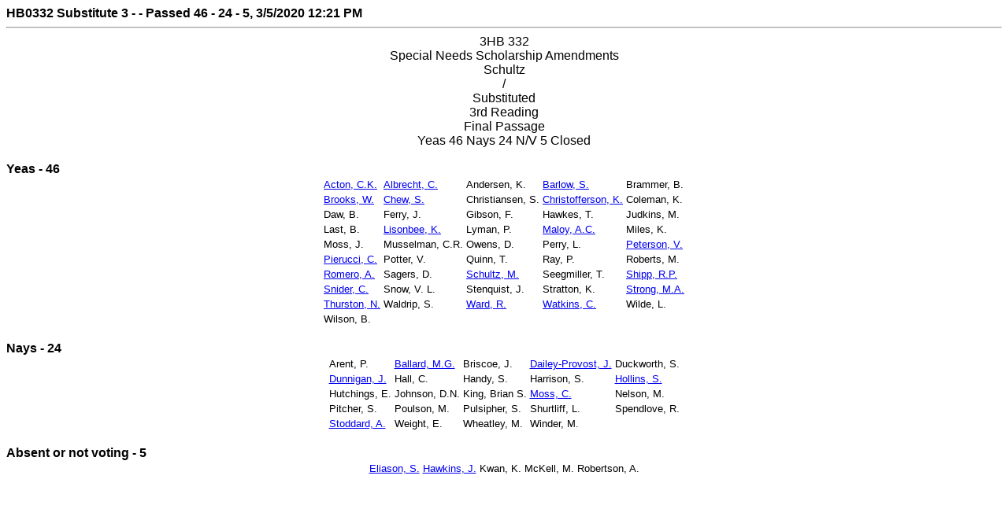

--- FILE ---
content_type: text/html;charset=ISO-8859-1
request_url: https://le.utah.gov/DynaBill/svotes.jsp?sessionid=2020GS&voteid=777&house=H
body_size: 7083
content:







<html>
<head>
    <title>Vote Status</title>
</head>
<body>
<font face="Arial, Helvetica, sans-serif"><b>

HB0332
 Substitute 3
 - 
 - Passed
 46 - 24 - 5, 3/5/2020 12:21 PM</b><hr>
<center>3HB 332</center>
<center>Special Needs Scholarship Amendments</center>
<center>Schultz</center>
<center>/ </center>
<center>Substituted</center>
<center>3rd Reading</center>
<center>Final Passage</center>
<center>Yeas 46 Nays 24 N/V 5 Closed</center>
<br><b>Yeas - 46</b><br><center><table><tr>
<td><font face="Arial" size=-1><a href="javascript:window.open('/asp/roster/leglookup.asp?house=H&dist=38')">Acton, C.K.</a></font></td>
<td><font face="Arial" size=-1><a href="javascript:window.open('/asp/roster/leglookup.asp?house=H&dist=70')">Albrecht, C.</a></font></td>
<td><font face="Arial" size=-1>Andersen, K.</font></td>
<td><font face="Arial" size=-1><a href="javascript:window.open('/asp/roster/leglookup.asp?house=H&dist=17')">Barlow, S.</a></font></td>
<td><font face="Arial" size=-1>Brammer, B.</font></td>
</tr><tr>
<td><font face="Arial" size=-1><a href="javascript:window.open('/asp/roster/leglookup.asp?house=H&dist=75')">Brooks, W.</a></font></td>
<td><font face="Arial" size=-1><a href="javascript:window.open('/asp/roster/leglookup.asp?house=H&dist=68')">Chew, S.</a></font></td>
<td><font face="Arial" size=-1>Christiansen, S.</font></td>
<td><font face="Arial" size=-1><a href="javascript:window.open('/asp/roster/leglookup.asp?house=H&dist=53')">Christofferson, K.</a></font></td>
<td><font face="Arial" size=-1>Coleman, K.</font></td>
</tr><tr>
<td><font face="Arial" size=-1>Daw, B.</font></td>
<td><font face="Arial" size=-1>Ferry, J.</font></td>
<td><font face="Arial" size=-1>Gibson, F.</font></td>
<td><font face="Arial" size=-1>Hawkes, T.</font></td>
<td><font face="Arial" size=-1>Judkins, M.</font></td>
</tr><tr>
<td><font face="Arial" size=-1>Last, B.</font></td>
<td><font face="Arial" size=-1><a href="javascript:window.open('/asp/roster/leglookup.asp?house=H&dist=14')">Lisonbee, K.</a></font></td>
<td><font face="Arial" size=-1>Lyman, P.</font></td>
<td><font face="Arial" size=-1><a href="javascript:window.open('/asp/roster/leglookup.asp?house=H&dist=52')">Maloy, A.C.</a></font></td>
<td><font face="Arial" size=-1>Miles, K.</font></td>
</tr><tr>
<td><font face="Arial" size=-1>Moss, J.</font></td>
<td><font face="Arial" size=-1>Musselman, C.R.</font></td>
<td><font face="Arial" size=-1>Owens, D.</font></td>
<td><font face="Arial" size=-1>Perry, L.</font></td>
<td><font face="Arial" size=-1><a href="javascript:window.open('/asp/roster/leglookup.asp?house=H&dist=56')">Peterson, V.</a></font></td>
</tr><tr>
<td><font face="Arial" size=-1><a href="javascript:window.open('/asp/roster/leglookup.asp?house=H&dist=49')">Pierucci, C.</a></font></td>
<td><font face="Arial" size=-1>Potter, V.</font></td>
<td><font face="Arial" size=-1>Quinn, T.</font></td>
<td><font face="Arial" size=-1>Ray, P.</font></td>
<td><font face="Arial" size=-1>Roberts, M.</font></td>
</tr><tr>
<td><font face="Arial" size=-1><a href="javascript:window.open('/asp/roster/leglookup.asp?house=H&dist=25')">Romero, A.</a></font></td>
<td><font face="Arial" size=-1>Sagers, D.</font></td>
<td><font face="Arial" size=-1><a href="javascript:window.open('/asp/roster/leglookup.asp?house=H&dist=12')">Schultz, M.</a></font></td>
<td><font face="Arial" size=-1>Seegmiller, T.</font></td>
<td><font face="Arial" size=-1><a href="javascript:window.open('/asp/roster/leglookup.asp?house=H&dist=71')">Shipp, R.P.</a></font></td>
</tr><tr>
<td><font face="Arial" size=-1><a href="javascript:window.open('/asp/roster/leglookup.asp?house=H&dist=5')">Snider, C.</a></font></td>
<td><font face="Arial" size=-1>Snow, V. L.</font></td>
<td><font face="Arial" size=-1>Stenquist, J.</font></td>
<td><font face="Arial" size=-1>Stratton, K.</font></td>
<td><font face="Arial" size=-1><a href="javascript:window.open('/asp/roster/leglookup.asp?house=H&dist=47')">Strong, M.A.</a></font></td>
</tr><tr>
<td><font face="Arial" size=-1><a href="javascript:window.open('/asp/roster/leglookup.asp?house=H&dist=62')">Thurston, N.</a></font></td>
<td><font face="Arial" size=-1>Waldrip, S.</font></td>
<td><font face="Arial" size=-1><a href="javascript:window.open('/asp/roster/leglookup.asp?house=H&dist=19')">Ward, R.</a></font></td>
<td><font face="Arial" size=-1><a href="javascript:window.open('/asp/roster/leglookup.asp?house=H&dist=67')">Watkins, C.</a></font></td>
<td><font face="Arial" size=-1>Wilde, L.</font></td>
</tr><tr>
<td><font face="Arial" size=-1>Wilson, B.</font></td>
</tr></table></center><br><b>Nays - 24</b><br><center><table><tr>
<td><font face="Arial" size=-1>Arent, P.</font></td>
<td><font face="Arial" size=-1><a href="javascript:window.open('/asp/roster/leglookup.asp?house=H&dist=20')">Ballard, M.G.</a></font></td>
<td><font face="Arial" size=-1>Briscoe, J.</font></td>
<td><font face="Arial" size=-1><a href="javascript:window.open('/asp/roster/leglookup.asp?house=H&dist=22')">Dailey-Provost, J.</a></font></td>
<td><font face="Arial" size=-1>Duckworth, S.</font></td>
</tr><tr>
<td><font face="Arial" size=-1><a href="javascript:window.open('/asp/roster/leglookup.asp?house=H&dist=36')">Dunnigan, J.</a></font></td>
<td><font face="Arial" size=-1>Hall, C.</font></td>
<td><font face="Arial" size=-1>Handy, S.</font></td>
<td><font face="Arial" size=-1>Harrison, S.</font></td>
<td><font face="Arial" size=-1><a href="javascript:window.open('/asp/roster/leglookup.asp?house=H&dist=21')">Hollins, S.</a></font></td>
</tr><tr>
<td><font face="Arial" size=-1>Hutchings, E.</font></td>
<td><font face="Arial" size=-1>Johnson, D.N.</font></td>
<td><font face="Arial" size=-1>King, Brian S.</font></td>
<td><font face="Arial" size=-1><a href="javascript:window.open('/asp/roster/leglookup.asp?house=H&dist=34')">Moss, C.</a></font></td>
<td><font face="Arial" size=-1>Nelson, M.</font></td>
</tr><tr>
<td><font face="Arial" size=-1>Pitcher, S.</font></td>
<td><font face="Arial" size=-1>Poulson, M.</font></td>
<td><font face="Arial" size=-1>Pulsipher, S.</font></td>
<td><font face="Arial" size=-1>Shurtliff, L.</font></td>
<td><font face="Arial" size=-1>Spendlove, R.</font></td>
</tr><tr>
<td><font face="Arial" size=-1><a href="javascript:window.open('/asp/roster/leglookup.asp?house=H&dist=40')">Stoddard, A.</a></font></td>
<td><font face="Arial" size=-1>Weight, E.</font></td>
<td><font face="Arial" size=-1>Wheatley, M.</font></td>
<td><font face="Arial" size=-1>Winder, M.</font></td>
</tr></table></center><br><b>Absent or not voting - 5</b><br><center><table><tr>
<td><font face="Arial" size=-1><a href="javascript:window.open('/asp/roster/leglookup.asp?house=H&dist=43')">Eliason, S.</a></font></td>
<td><font face="Arial" size=-1><a href="javascript:window.open('/asp/roster/leglookup.asp?house=H&dist=55')">Hawkins, J.</a></font></td>
<td><font face="Arial" size=-1>Kwan, K.</font></td>
<td><font face="Arial" size=-1>McKell, M.</font></td>
<td><font face="Arial" size=-1>Robertson, A.</font></td>
</tr><tr>
</tr></table></center>


</font>
</body>
</html>